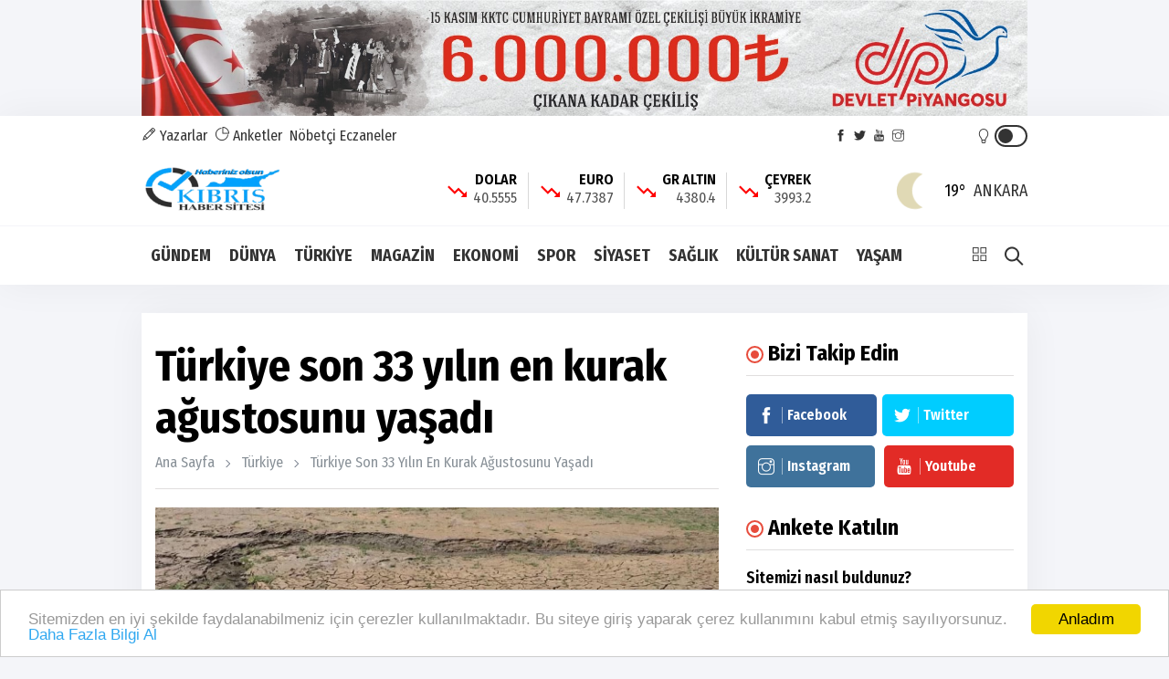

--- FILE ---
content_type: text/html; charset=UTF-8
request_url: https://www.kibrishabersitesi.com/haber/turkiye-son-33-yilin-en-kurak-agustosunu-yasadi-79126
body_size: 14760
content:
<!doctype html><html lang="tr"><head>
<link rel="dns-prefetch" href="//www.kibrishabersitesi.com">
<link rel="dns-prefetch" href="//fonts.googleapis.com">
<link rel="dns-prefetch" href="//schema.org">
<link rel="dns-prefetch" href="//stackpath.bootstrapcdn.com">
<link rel="dns-prefetch" href="//code.jquery.com">
<link rel="dns-prefetch" href="//oss.maxcdn.com">
<link rel="dns-prefetch" href="//www.facebook.com">
<link rel="dns-prefetch" href="//twitter.com">
<link rel="dns-prefetch" href="//www.youtube.com">
<link rel="dns-prefetch" href="//www.instagram.com">
<link rel="dns-prefetch" href="//www.w3.org">
<link rel="dns-prefetch" href="//news.google.com">
<link rel="dns-prefetch" href="//www.linkedin.com">
<link rel="dns-prefetch" href="//www.twitter.com">
<link rel="dns-prefetch" href="//www.onemsoft.com">
<link rel="dns-prefetch" href="//www.googletagmanager.com"><base href="https://www.kibrishabersitesi.com/" target="_self"><meta charset=utf-8><meta http-equiv="X-UA-Compatible" content="IE=edge"><meta name=viewport content="width=device-width, initial-scale=1, shrink-to-fit=no"><link rel="icon" type=image/png href="https://www.kibrishabersitesi.com/images/genel/169080264564c799d522db0.png"><link rel="canonical" href="https://www.kibrishabersitesi.com/haber/turkiye-son-33-yilin-en-kurak-agustosunu-yasadi-79126" ><meta http-equiv="refresh" content="600"><meta name=theme-color content="#ffffff"><meta name=apple-mobile-web-app-status-bar-style content="#ffffff"><link href="https://fonts.googleapis.com/css2?family=Fira+Sans+Condensed:wght@400;600;700&display=swap" rel="stylesheet"><title>Türkiye son 33 yılın en kurak ağustosunu yaşadı</title><meta name=keywords content=""><meta name=description content=""><link rel="amphtml" href="https://www.kibrishabersitesi.com/amp/turkiye-son-33-yilin-en-kurak-agustosunu-yasadi-79126"><link rel="image_src" type=image/jpeg href="https://www.kibrishabersitesi.com/images/haberler/2023/09/turkiye-son-33-yilin-en-kurak-agustosunu-yasadi-1694677857.webp"><link rel="next" href="https://www.kibrishabersitesi.com/haber/beyarmudu-ile-corum-belediyesi-kardes-kent-protokolu-imzaladi-79127"><meta name=DC.date.issued content="2023-09-14T10:42:00+03:00"><meta itemprop="keywords" name=news_keywords content=""><meta property="og:type" content="article"><meta property="og:site_name" content="Kıbrıs Haber Sitesi"><meta property="og:url" content="https://www.kibrishabersitesi.com/haber/turkiye-son-33-yilin-en-kurak-agustosunu-yasadi-79126"><meta property="og:title" content="Türkiye son 33 yılın en kurak ağustosunu yaşadı"><meta property="og:description" content=""><meta property="og:image" content="https://www.kibrishabersitesi.com/images/haberler/2023/09/turkiye-son-33-yilin-en-kurak-agustosunu-yasadi-1694677857.webp"><meta property="og:image:width" content="640"><meta property="og:image:height" content="360"><meta name=twitter:card content="summary_large_image"><meta name=twitter:image content="https://www.kibrishabersitesi.com/images/haberler/2023/09/turkiye-son-33-yilin-en-kurak-agustosunu-yasadi-1694677857.webp"><meta name=twitter:site content="@kbrshabersitesi"><meta name=twitter:url content="https://www.kibrishabersitesi.com/haber/turkiye-son-33-yilin-en-kurak-agustosunu-yasadi-79126"><meta name=twitter:title content="Türkiye son 33 yılın en kurak ağustosunu yaşadı"><meta name=twitter:description content=""><meta itemprop="author" content="Kıbrıs Haber Sitesi"><meta itemprop="url" content="https://www.kibrishabersitesi.com/haber/turkiye-son-33-yilin-en-kurak-agustosunu-yasadi-79126"><meta itemprop="thumbnailUrl" content="https://www.kibrishabersitesi.com/images/tn/2023/09/turkiye-son-33-yilin-en-kurak-agustosunu-yasadi-1694677857.webp"><meta itemprop="articleSection" content="TÜRKİYE"><meta itemprop="dateCreated" content="2023-09-14T10:42:00+03:00"><meta itemprop="dateModified" content="2023-09-14T10:42:00+03:00"><meta itemprop="mainEntityOfPage" content="https://www.kibrishabersitesi.com/haber/turkiye-son-33-yilin-en-kurak-agustosunu-yasadi-79126"><meta itemprop="headline" content="Türkiye son 33 yılın en kurak ağustosunu yaşadı"><meta itemprop="image" content="https://www.kibrishabersitesi.com/images/haberler/2023/09/turkiye-son-33-yilin-en-kurak-agustosunu-yasadi-1694677857.webp"><script type=application/ld+json id="breadcrumbStructuredData"> { "@context": "https://schema.org", "@type": "BreadcrumbList", "itemListElement": [ { "@type": "ListItem", "position": 1, "name": "Haberler", "item": "https://www.kibrishabersitesi.com/" },{ "@type": "ListItem", "position": 2, "name": "TÜRKİYE", "item": "https://www.kibrishabersitesi.com/turkiye" },{ "@type": "ListItem", "position": 3, "name": "Türkiye son 33 yılın en kurak ağustosunu yaşadı", "item": "https://www.kibrishabersitesi.com/haber/turkiye-son-33-yilin-en-kurak-agustosunu-yasadi-79126" } ] } </script><script type=application/ld+json> { "@context":"http://schema.org", "@type":"NewsArticle", "inLanguage":"tr-TR", "articleSection":"TÜRKİYE", "mainEntityOfPage":{"@type":"WebPage","@id":"https://www.kibrishabersitesi.com/haber/turkiye-son-33-yilin-en-kurak-agustosunu-yasadi-79126"}, "headline":"Türkiye son 33 yılın en kurak ağustosunu yaşadı", "genre":"news", "keywords":"","image": {"@type": "ImageObject", "url": "https://www.kibrishabersitesi.com/images/haberler/2023/09/turkiye-son-33-yilin-en-kurak-agustosunu-yasadi-1694677857.webp", "width":"640","height":"350"}, "datePublished":"2023-09-14T10:42:00+03:00", "dateModified":"2023-09-14T10:42:00+03:00", "description":"", "author":{"@type":"Person","name":"Kıbrıs Haber Sitesi"}, "publisher": {"@type": "Organization", "name": "Kıbrıs Haber Sitesi ", "logo": {"@type": "ImageObject", "url": "https://www.kibrishabersitesi.com/images/genel/kibris-haber-sitesi-logo-1690802645.png"}} } </script><link rel="stylesheet" href="https://stackpath.bootstrapcdn.com/bootstrap/4.1.3/css/bootstrap.min.css"><link rel="stylesheet" href="/assets/frontend/tema9/css/all.css?id=84aa2e07518a81ccdb7b"><style> body{ background: #f4f5f9; } .navbar-standerd.site-header.menu, .nav-dropdown>li>a{ background: #ffffff; } .header-logo, .header-bottom{ background: #ffffff; } .top-bar .toggle{ border: 2px solid #333333; } .top-bar .toggle:before{ background: #333333; } .main-header .main-nav ul li > a,#off-canvas-toggle, button.search-icon, .nav-menu>li .nav-dropdown li a{ color: #333333; } .main-header .main-nav ul li > a:hover, #off-canvas-toggle:hover, button.search-icon:hover, .nav-menu>li .nav-dropdown li a:hover{ color: #f00000; } .top-bar, .top-bar .toggle{ background: #ffffff; } .topbar-inner a, .top-bar ul.header-social-network li a, div.user-account i{ color: #333333; } .topbar-inner a:hover,.top-bar ul.header-social-network li a:hover{ color: #000000; } .ts-footer.ts-footer-3{ background: #1c2a39; } .ts-footer.ts-footer-3 .footer-menu li a, .ts-footer.ts-footer-3 .footer-social-list li a, .ts-footer.ts-footer-3 .copyright-text p{ color: #ffffff; } .ts-footer.ts-footer-3 .footer-menu li a:after{ background: #ffffff; } .ts-footer.ts-footer-3 .footer-menu li a:hover, .ts-footer.ts-footer-3 .footer-social-list li a:hover, .ts-footer.ts-footer-3 .copyright-text a:hover{ color: #dedede; } .ts-footer.ts-footer-3 .copyright-text a, .ts-footer.ts-footer-3 .copyright-text span{ color: #ffffff; } .ts-footer .bar1{ border-top: 1px solid #ffffff; } .nav-menu > li > a > .submenu-indicator{ display: none; } .homeicon{ display: none !important; } .sticky-bar .homeicon{ display: inline-block !important; } </style><link rel="stylesheet" href="https://www.kibrishabersitesi.com/assets/frontend/tema9/css/hdetay.css?v=1.5"><style> .entry-main-content img{ max-width:100%; height:auto !important; } </style><script src=https://code.jquery.com/jquery-2.2.4.min.js integrity="sha256-BbhdlvQf/xTY9gja0Dq3HiwQF8LaCRTXxZKRutelT44=" crossorigin=anonymous></script><script src=https://stackpath.bootstrapcdn.com/bootstrap/4.1.3/js/bootstrap.min.js></script><script src=https://www.kibrishabersitesi.com/assets/frontend/tema9/js/jquery.cookie_v3.js?v=1.0.3></script><script> $(document).ready(function () { if($.cookie('night') == 'yes'){ $('.toggle').toggleClass('active'); $('body').toggleClass('night'); } }); </script><!--[if lt IE 9]><script src=https://oss.maxcdn.com/html5shiv/3.7.2/html5shiv.min.js></script><script src=https://oss.maxcdn.com/respond/1.4.2/respond.min.js></script><![endif]-->
<style>.page_speed_355023758{ position: absolute;top: 4px;right: 40px } .page_speed_1120191361{ height: 0px } .page_speed_1834550366{ background-color: rgba(48, 48, 48, 0.9) } .page_speed_1739501203{ background-image: url(https://www.kibrishabersitesi.com/images/tn/2025/11/cumhurbaskani-erdogan-kadina-ve-cocuga-karsi-siddet-insanlik-sucudur-1764073151.webp) } .page_speed_1588783808{ background-image: url(https://www.kibrishabersitesi.com/images/tn/2025/11/meteoroloji-uyardi-turkiyede-kuraklik-kronik-su-sorununa-donusuyor-1764072943.webp) } .page_speed_1260374770{ background-image: url(https://www.kibrishabersitesi.com/images/tn/2025/11/cevdet-yilmaz-siddetsiz-turkiye-yuzyili-hedefine-ulasana-kadar-kararlilikla-calisacagiz-1764072825.webp) } .page_speed_1043345338{ background-image: url(https://www.kibrishabersitesi.com/images/tn/2025/11/paybulla-yasa-disi-bahis-sorusturmasi-25-zanli-gozaltinda-sirket-malvarligina-el-konuldu-1764072711.webp) }</style>
</head><body><section class="block-wrapper text-center reklam"><div class="container"><a target="_blank" href=""><img src=https://www.kibrishabersitesi.com/images/reklamlar/2025/10/milli-piyango-1760956544.jpeg alt="Milli Piyango"></a></div></section><div class="main-wrap"><aside id="sidebar-wrapper" class="custom-scrollbar offcanvas-sidebar position-right"><button class="off-canvas-close"><i class="ti-close"></i></button><div class="sidebar-inner"><div class="sidebar-widget widget_categories mb-50"><div class="widget-header position-relative mb-20"><h5 class="widget-title mt-5">MENU</h5></div><div class="post-block-list post-module-1 post-module-5"><ul><li class="cat-item"><a href="https://www.kibrishabersitesi.com/teknoloji">TEKNOLOJİ</a></li><li class="cat-item"><a href="https://www.kibrishabersitesi.com/canli-tv">CANLI TV</a></li><li class="cat-item d-table d-md-none"><a href="https://www.kibrishabersitesi.com/yazarlar">YAZARLAR</a></li><li class="cat-item d-table d-md-none"><a href="https://www.kibrishabersitesi.com/fotogaleri">FOTO GALERİ</a></li><li class="cat-item d-table d-md-none"><a href="https://www.kibrishabersitesi.com/webtv">WEB TV</a></li><li class="cat-item"><a target="_blank" href="https://www.kibrishabersitesi.com/burclar-astroloji">ASTROLOJİ</a></li><li class="cat-item"><a target="_blank" href="https://www.kibrishabersitesi.com/ruya-tabirleri"> RÜYA TABİRLERİ </a></li><li class="cat-item"><a href="https://www.kibrishabersitesi.com/haber-arsivi">HABER ARŞİVİ</a></li><li class="cat-item"><a href="https://www.kibrishabersitesi.com/yol-durumu/6">YOL TRAFIK DURUMU</a></li><li class="cat-item"><a href="https://www.kibrishabersitesi.com/etkinlik-takvimi">ETKİNLİK TAKVİMİ</a></li><li class="cat-item"><a href="https://www.kibrishabersitesi.com/biyografiler">BİYOGRAFİLER</a></li><li class="cat-item"><a href="https://www.kibrishabersitesi.com/roportajlar">RÖPORTAJLAR</a></li><li class="cat-item"><a class="text-uppercase" href="https://www.kibrishabersitesi.com/sayfa/kunye-1">Künye</a></li><li class="cat-item"><a class="text-uppercase" href="https://www.kibrishabersitesi.com/sayfa/gizlilik-politikasi-2">Gizlilik Politikası</a></li><li class="cat-item"><a href="https://www.kibrishabersitesi.com/iletisim">İLETİŞİM</a></li></ul></div></div></div></aside><header class="main-header header-style-2 header-style-3 mb-3"><div class="top-bar d-none d-md-block"><div class="container"><div class="topbar-inner pt-10 pb-10"><div class="row"><div class="col-9"><ul class="list-inline"><li class="list-inline-item"><a href="https://www.kibrishabersitesi.com/yazarlar"><i class="ti-pencil"></i> Yazarlar</a></li><li class="list-inline-item"><a target="_blank" href="https://www.kibrishabersitesi.com/anketler"><i class="ti-pie-chart"></i> Anketler</a></li><li class="list-inline-item"><a href="https://www.kibrishabersitesi.com/nobetci-eczaneler">Nöbetçi Eczaneler</a></li></ul></div><div class="col-3 d-flex align-items-center justify-content-end"><ul class="header-social-network mr-60 d-inline-block list-inline"><li class="list-inline-item"><a rel="nofollow" class="social-icon facebook-icon text-xs-center" target="_blank" href="https://www.facebook.com/kibrishabersitesicom-651850418293140/"><i class="ti-facebook"></i></a></li><li class="list-inline-item"><a rel="nofollow" class="social-icon twitter-icon text-xs-center" target="_blank" href="https://twitter.com/kbrshabersitesi"><i class="ti-twitter-alt"></i></a></li><li class="list-inline-item"><a rel="nofollow" class="social-icon pinterest-icon text-xs-center" target="_blank" href="https://www.youtube.com"><i class="ti-youtube"></i></a></li><li class="list-inline-item"><a rel="nofollow" class="social-icon instagram-icon text-xs-center" target="_blank" href="https://www.instagram.com/?hl=tr"><i class="ti-instagram"></i></a></li></ul><div class="user-account d-inline-block position-relative"><i class="page_speed_355023758 ti-light-bulb"></i><div title="Gece Modu" class="toggle"></div></div></div></div></div></div></div><div class="header-logo pt-2 pb-2 d-none d-lg-block"><div class="container"><div class="row"><div class="col-lg-4 col-md-12 align-center-vertical"><a title="Kıbrıs Haber Sitesi" href="https://www.kibrishabersitesi.com"><img height=60 class="logo-img d-inline" title="Kıbrıs Haber Sitesi" src=https://www.kibrishabersitesi.com/images/genel/kibris-haber-sitesi-logo-1690802645.png alt="Kıbrıs Haber Sitesi"></a></div><div class="col-lg-8 col-md-12 align-center-vertical d-none d-lg-inline text-right"><div class="widget-header-bar-currency"><div class="currency-body"><div class="item"><svg xmlns="http://www.w3.org/2000/svg" viewBox="0 0 32 32"><path data-name="Path 2" d="M21.313-4l3.063-3.062-6.5-6.5L12.563-8.25,2.688-18.125,4.563-20l8,8,5.313-5.312L26.25-8.937,29.313-12v8Z" transform="translate(0 29)" fill="red"></path><rect data-name="Rectangle 2" width=32 height=32 fill="none"></rect></svg><span class="name-value_wrapper"><span class="name">DOLAR</span><span class="value">40.5555</span></span></div><div class="item"><svg xmlns="http://www.w3.org/2000/svg" viewBox="0 0 32 32"><path data-name="Path 2" d="M21.313-4l3.063-3.062-6.5-6.5L12.563-8.25,2.688-18.125,4.563-20l8,8,5.313-5.312L26.25-8.937,29.313-12v8Z" transform="translate(0 29)" fill="red"></path><rect data-name="Rectangle 2" width=32 height=32 fill="none"></rect></svg><span class="name-value_wrapper"><span class="name">EURO</span><span class="value">47.7387</span></span></div><div class="item"><svg xmlns="http://www.w3.org/2000/svg" viewBox="0 0 32 32"><path data-name="Path 2" d="M21.313-4l3.063-3.062-6.5-6.5L12.563-8.25,2.688-18.125,4.563-20l8,8,5.313-5.312L26.25-8.937,29.313-12v8Z" transform="translate(0 29)" fill="red"></path><rect data-name="Rectangle 2" width=32 height=32 fill="none"></rect></svg><span class="name-value_wrapper"><span class="name">GR ALTIN</span><span class="value">4380.4</span></span></div><div class="item"><svg xmlns="http://www.w3.org/2000/svg" viewBox="0 0 32 32"><path data-name="Path 2" d="M21.313-4l3.063-3.062-6.5-6.5L12.563-8.25,2.688-18.125,4.563-20l8,8,5.313-5.312L26.25-8.937,29.313-12v8Z" transform="translate(0 29)" fill="red"></path><rect data-name="Rectangle 2" width=32 height=32 fill="none"></rect></svg><span class="name-value_wrapper"><span class="name">ÇEYREK</span><span class="value">3993.2</span></span></div></div><div class="widget-weather"><span class="conditions mr-2"></span><span class="name"><span class="deg temp"></span>Ankara</span></div></div></div></div></div></div><div class="header-bottom header-sticky text-center"><div class="mobile_menu d-lg-none d-block"></div><div class="container"><div class="row"><div class="col-12"><div class="off-canvas-toggle-cover"><div class="off-canvas-toggle hidden d-inline-block ml-15" id="off-canvas-toggle"><i class="ti-layout-grid2"></i></div></div><div class="logo-tablet d-md-inline d-lg-none d-none"><a title="Kıbrıs Haber Sitesi" href="https://www.kibrishabersitesi.com"><img class="logo-img d-inline" title="Kıbrıs Haber Sitesi" src=https://www.kibrishabersitesi.com/images/genel/kibris-haber-sitesi-logo-1690802645.png alt="Kıbrıs Haber Sitesi"></a></div><div class="logo-mobile d-inline d-md-none"><a title="Kıbrıs Haber Sitesi" href="https://www.kibrishabersitesi.com"><img height=50 class="logo-img d-inline" title="Kıbrıs Haber Sitesi" src=https://www.kibrishabersitesi.com/images/genel/kibris-haber-sitesi-logo-1690802645.png alt="Kıbrıs Haber Sitesi"></a></div><div class="main-nav text-left d-none d-lg-block"><nav><ul id="navigation" class="main-menu"><li class="homeicon"><a href="https://www.kibrishabersitesi.com"><i class="ti-home font-weight-bold"></i></a></li><li><a href="https://www.kibrishabersitesi.com/gundem">GÜNDEM</a></li><li><a href="https://www.kibrishabersitesi.com/dunya">DÜNYA</a></li><li><a href="https://www.kibrishabersitesi.com/turkiye">TÜRKİYE</a></li><li><a href="https://www.kibrishabersitesi.com/magazin">MAGAZİN</a></li><li><a href="https://www.kibrishabersitesi.com/ekonomi">EKONOMİ</a></li><li><a href="https://www.kibrishabersitesi.com/spor">SPOR</a></li><li><a href="https://www.kibrishabersitesi.com/siyaset">SİYASET</a></li><li><a href="https://www.kibrishabersitesi.com/saglik">SAĞLIK</a></li><li><a href="https://www.kibrishabersitesi.com/kultur-sanat">KÜLTÜR SANAT</a></li><li><a href="https://www.kibrishabersitesi.com/yasam">YAŞAM</a></li></ul></nav></div><div class="search-button mr-3 mr-md-0"><button class="search-icon"><i class="ti-search font-weight-bold"></i></button><span class="search-close float-right font-small"><i class="ti-close mr-5"></i>Kapat</span></div></div></div></div></div></header><main class="position-relative"><div class="main-search-form transition-02s"><div class="container"><div class="pt-5 pb-5 main-search-form-cover"><div class="row mb-20"><div class="col-12"><form action="https://www.kibrishabersitesi.com/ara" method="GET" role="search" class="search-form position-relative"><div class="search-form-icon"><i class="ti-search"></i></div><label><input class="search_field" minlength="3" placeholder="Aranılacak Kelimeyi Yazınız.." value="" autocomplete="off" type=search name=q></label></form></div></div></div></div></div><div class="home-featured mb-30"><div class="container"><section class="pt-30 bg-white box-shadow mt-15 mb-30"><div class="container"><div class="row"><div class="col-md-8 single-post-wrapper-scroll"><div class="single-post-wrapper" haber_id="79126"><div class="news-detail" id="yazdir"><div class="entry-header entry-header-1 mb-20"><h1 class="post-title" itemprop="name"> Türkiye son 33 yılın en kurak ağustosunu yaşadı </h1><div class="breadcrumb"><a class="color-grey" href="https://www.kibrishabersitesi.com">Ana Sayfa</a><span class="color-grey"></span><a class="color-grey" href="https://www.kibrishabersitesi.com/turkiye">Türki̇ye</a><span class="color-grey d-none d-md-inline-block"></span><a class="color-grey d-none d-md-inline-block" href="javascript:;">Türkiye son 33 yılın en kurak ağustosunu yaşadı</a></div><div class="bt-1 border-color-1 mb-3 mt-0 mt-md-3"></div></div><figure class="single-thumnail"><img src=https://www.kibrishabersitesi.com/images/haberler/2023/09/turkiye-son-33-yilin-en-kurak-agustosunu-yasadi-1694677857.webp class="img-fluid" alt="Türkiye son 33 yılın en kurak ağustosunu yaşadı"></figure><div class="single-social-share mt-15 d-flex justify-content-between align-items-center"><div class="entry-meta meta-1 color-grey"><span class="post-on" itemprop="datePublished" content="2023-09-14T10:42:00+03:00">14 Eylül, 2023, Perşembe 10:42</span><span class="hit-count"><i class="ti-eye"></i> 1124</span></div><ul class="d-none d-md-inline-block list-inline forprint"><li class="list-inline-item"><div class="d-flex align-items-center"><a title="Yazdır" href="javascript:window.print()" class="mr-md-1"><img src=https://www.kibrishabersitesi.com/assets/frontend/tema9/images/print.png alt="yazdır"></a><a title="Yorum Yaz" href="#yorumyaz79126" class="scrollLink mr-md-1"><img src=https://www.kibrishabersitesi.com/assets/frontend/tema9/images/speech-bubble-with-dots.png alt="yorum yaz"></a><a href="javascript:;" class="fontkucult"><img src=https://www.kibrishabersitesi.com/assets/frontend/tema9/images/a-decrease.png alt="font küçült"></a><a href="javascript:;" class="fontbuyut"><img src=https://www.kibrishabersitesi.com/assets/frontend/tema9/images/a-increase.png alt="font büyüt"></a></div></li></ul></div><div class="bt-1 border-color-1 mb-3 mt-0 mt-md-3"></div><a href="https://news.google.com/publications/CAAqBwgKMLrTmgsw1N2yAw?hl=tr&amp;gl=TR&amp;ceid=TR:tr" target="_blank" rel="nofollow" title="Google Haberlere Abone ol" class="google-news_wrapper mt-0 mb-3"><span class="text">Abone ol</span><span class="custom-icon_google-news"></span></a><div class="entry-main-content" itemprop="articleBody"><div class="mobile-sharing-container"><div class="sharing"><a onclick="myPopup('https://www.facebook.com/share.php?u=https://www.kibrishabersitesi.com/haber/turkiye-son-33-yilin-en-kurak-agustosunu-yasadi-79126', 'facebook', 620, 430);" href="javascript:;" class="facebook" title="Facebook'da paylaş"><span class="ti-facebook"></span></a><a onclick="myPopup('https://twitter.com/share?url=https://www.kibrishabersitesi.com/haber/turkiye-son-33-yilin-en-kurak-agustosunu-yasadi-79126&amp;text=T%C3%BCrkiye+son+33+y%C4%B1l%C4%B1n+en+kurak+a%C4%9Fustosunu+ya%C5%9Fad%C4%B1', 'twiiter', 620, 430);" href="javascript:;" class="twitter" title="Twitter'da paylaş"><span class="fa fa-twitter"></span></a><a href="whatsapp://send?text=Türkiye son 33 yılın en kurak ağustosunu yaşadı - https://www.kibrishabersitesi.com/haber/turkiye-son-33-yilin-en-kurak-agustosunu-yasadi-79126" class="whatsapp" title="WHATSAPP' da paylaş"><span class="fa fa-whatsapp"></span></a><a onclick="myPopup('https://www.linkedin.com/sharing/share-offsite/?url=https://www.kibrishabersitesi.com/haber/turkiye-son-33-yilin-en-kurak-agustosunu-yasadi-79126', 'linkedin', 620, 430);" href="javascript:;" class="linkedin" title="Linkedin'de paylaş"><span class="fa fa-linkedin"></span></a></div></div><h2>Türkiye genelinde yağışlar uzun yıllar normali (1991-2021) ortalamasına göre yüzde 57, geçen yıl ağustos ayı yağışlarına göre yüzde 60 azaldı. Böylece ağustos ayı yağışlarında, son 33 yılın en düşük seviyesi görüldü.</h2><div><div><div><p>Türkiye Meteoroloji Genel Müdürlüğü'nün 2023 Ağustos yağışlarıyla ilgili hazırladığı rapora göre, Türkiye geneli ağustos ayı yağışları normalinin ve geçen yıl ağustos ayı yağışlarının altında gerçekleşti.</p><p>Ortalama 6,4 milimetre yağışın görüldüğü 2023 Ağustos'ta, 14,8 milimetre olan ağustos ayı normaline göre (1991-2021) yüzde 57, 16,1 milimetre olan 2022 Ağustos yağışına göre de yüzde 60 oranında düşüş yaşandı.</p><p>Yağışlar, normaline göre Türkiye'nin 7 bölgesinde de azaldı. Geçen yıla göre ise sadece Doğu ve Güneydoğu Anadolu bölgelerinde artış görüldü.</p><p>Meteoroloji'nin ağustos ayına yönelik Normalin Yüzdesi Metodu'na (PNI- Percent of Normal Index) göre hazırlanan meteorolojik kuraklık durumunu gösteren Türkiye haritasında ise Marmara Bölgesi, Karadeniz'in neredeyse tamamı, diğer bölgelerin de büyük kısmı için 'şiddetli kurak (acil durum)' olarak gösterildi.</p><p>Haritaya göre, İzmir Aydın, Denizli, Muğla, Antalya ve Mersin'in bir kısmı normal ve üzeri (risk yok) olarak görüldü. Erzincan-Tunceli ile Muş, Bitlis, Van, Siirt ve çevreleri de yine haritada meteorolojik kuraklık açısından normal ve üzeri (risk yok) alanlar olarak yer aldı.</p><p><strong>EN ÇOK YAĞIŞ RİZE'DE, EN AZ YAĞIŞ MARDİN'DE</strong></p><p>Ağustos ayı yağışları İzmir'in kuzeyi, Aydın, Mersin, Niğde, Hatay, Kayseri, Kahramanmaraş, Sivas, Malatya, Tunceli, Elazığ, Adıyaman, Muş, Bitlis, Siirt çevreleri hariç, diğer tüm bölgelerde normallerine göre yüzde 60-80 arasında azalma gösterdi.</p><p>İl geneli yağışlarda en fazla yağış ise 106,5 milimetre ile Rize'de, en az yağış ise 0,4 milimetre ile Mardin'de görüldü. Normaline göre en fazla azalma gösteren il yüzde 96 ile Amasya oldu.</p><p>Normaline göre 3 gün olan Türkiye genelinde ağustos ayındaki ortalama yağışlı gün sayısı, bu ağustos ayında 2,6 gün olarak belirlendi. Yağışlı gün sayıları en çok olan bölge ve iller Doğu Karadeniz, Erzincan, Erzurum, Kars, Ardahan, Ağrı ve Iğdır çevrelerinde 5-10 gün, Trabzon ve Rize çevrelerinde ise 10-15 gün aralığında gerçekleşti.</p><p><strong>BÖLGELERE GÖRE YAĞIŞLAR</strong></p><p>Marmara'da 5 milimetre olan ağustos ayı yağışı, 19 milimetre normaline göre yüzde 74, 47,5 milimetre olan geçen yıl ağustos ayına göre yüzde 90 düştü.</p><p>Ege'de 4,1 milimetre olan ağustos ayı yağışı, 10,9 milimetre olan normaline göre yüzde 63, 29,2 milimetre olan geçen yıl ağustos ayına göre yüzde 86 azaldı. Akdeniz'de 5,8 milimetre olan ağustos ayı yağışı, 7,9 milimetre olan normaline göre yüzde 26, 9,1 milimetre olan geçen yıl ağustos ayına göre yüzde 36 düştü.</p><p>İç Anadolu'da 3,5 milimetre olan ağustos ayı yağışı, 10,1 milimetre olan normaline göre ve 10,3 milimetre olan geçen yıl ağustos ayına göre yüzde 66 azaldı. Karadeniz'de 13,8 milimetre olan ağustos ayı yağışı, 38,5 milimetre normaline göre yüzde 64, 28,8 milimetre olan geçen yıl ağustos ayına göre yüzde 52 geriledi.</p><p>Doğu Anadolu'da 7,4 milimetre olan ağustos ayı yağışı, 10,7 milimetre normaline göre yüzde 31 azalırken, 3,4 olan geçen yıl ağustos ayına göre yüzde 100'den fazla arttı. Güneydoğu Anadolu'da 1,6 milimetre olan ağustos ayı yağışı, 1,7 milimetre normaline göre yüzde 3 azalırken, 0,9 milimetre olan geçen yıl ağustos ayına göre yüzde 78 yükseldi.</p></div></div></div><div class="entry-bottom mt-15 mb-15"></div><div class="mobile-sharing-container mb-0"><div class="sharing"><a onclick="myPopup('https://www.facebook.com/share.php?u=https://www.kibrishabersitesi.com/haber/turkiye-son-33-yilin-en-kurak-agustosunu-yasadi-79126', 'facebook', 620, 430);" href="javascript:;" class="facebook" title="Facebook'da paylaş"><span class="ti-facebook"></span></a><a onclick="myPopup('https://twitter.com/share?url=https://www.kibrishabersitesi.com/haber/turkiye-son-33-yilin-en-kurak-agustosunu-yasadi-79126&amp;text=T%C3%BCrkiye+son+33+y%C4%B1l%C4%B1n+en+kurak+a%C4%9Fustosunu+ya%C5%9Fad%C4%B1', 'twiiter', 620, 430);" href="javascript:;" class="twitter" title="Twitter'da paylaş"><span class="fa fa-twitter"></span></a><a href="whatsapp://send?text=Türkiye son 33 yılın en kurak ağustosunu yaşadı - https://www.kibrishabersitesi.com/haber/turkiye-son-33-yilin-en-kurak-agustosunu-yasadi-79126" class="whatsapp" title="WHATSAPP' da paylaş"><span class="fa fa-whatsapp"></span></a><a onclick="myPopup('https://www.linkedin.com/sharing/share-offsite/?url=https://www.kibrishabersitesi.com/haber/turkiye-son-33-yilin-en-kurak-agustosunu-yasadi-79126', 'linkedin', 620, 430);" href="javascript:;" class="linkedin" title="Linkedin'de paylaş"><span class="fa fa-linkedin"></span></a></div></div><div class="sharing-container forprint"><div class="sharing"><a onclick="myPopup('https://www.facebook.com/share.php?u=https://www.kibrishabersitesi.com/haber/turkiye-son-33-yilin-en-kurak-agustosunu-yasadi-79126', 'facebook', 620, 430);" href="javascript:;" class="facebook" title="Facebook'da paylaş"><span class="ti-facebook"></span></a><a onclick="myPopup('https://twitter.com/share?url=https://www.kibrishabersitesi.com/haber/turkiye-son-33-yilin-en-kurak-agustosunu-yasadi-79126&amp;text=T%C3%BCrkiye+son+33+y%C4%B1l%C4%B1n+en+kurak+a%C4%9Fustosunu+ya%C5%9Fad%C4%B1', 'twiiter', 620, 430);" href="javascript:;" class="twitter" title="Twitter'da paylaş"><span class="fa fa-twitter"></span></a><a href="whatsapp://send?text=Türkiye son 33 yılın en kurak ağustosunu yaşadı - https://www.kibrishabersitesi.com/haber/turkiye-son-33-yilin-en-kurak-agustosunu-yasadi-79126" class="whatsapp" title="WHATSAPP' da paylaş"><span class="fa fa-whatsapp"></span></a><a onclick="myPopup('https://www.linkedin.com/sharing/share-offsite/?url=https://www.kibrishabersitesi.com/haber/turkiye-son-33-yilin-en-kurak-agustosunu-yasadi-79126', 'linkedin', 620, 430);" href="javascript:;" class="linkedin" title="Linkedin'de paylaş"><span class="fa fa-linkedin"></span></a></div></div></div></div><div class="bt-1 border-color-1 mt-30 mb-30"></div><div class="reactions text-center forprint"><ul class="reactions-box"><li onclick="arttir('1','79126')" class="reaction liked emojiBorder1" data-item-icon="liked" data-item-id="1"><div class="count rateEmoji1 page_speed_1120191361"><span class="count-text countEmoji1">0</span></div><div class="emoji"><span class="emoji-img"></span><span class="emoji-text">SEVDİM</span></div></li><li onclick="arttir('2','79126')" class="reaction clap emojiBorder2" data-item-icon="clap" data-item-id="2"><div class="count rateEmoji2 page_speed_1120191361"><span class="count-text countEmoji2">0</span></div><div class="emoji"><span class="emoji-img"></span><span class="emoji-text">ALKIŞ</span></div></li><li onclick="arttir('3','79126')" class="reaction hahaha emojiBorder3" data-item-icon="hahaha" data-item-id="3"><div class="count rateEmoji3 page_speed_1120191361"><span class="count-text countEmoji3">0</span></div><div class="emoji"><span class="emoji-img"></span><span class="emoji-text">KOMİK</span></div></li><li onclick="arttir('4','79126')" class="reaction shocked emojiBorder4" data-item-icon="shocked" data-item-id="4"><div class="count rateEmoji4 page_speed_1120191361"><span class="count-text countEmoji4">0</span></div><div class="emoji"><span class="emoji-img"></span><span class="emoji-text">İNANILMAZ</span></div></li><li onclick="arttir('5','79126')" class="reaction unhappy emojiBorder5" data-item-icon="unhappy" data-item-id="5"><div class="count rateEmoji5 page_speed_1120191361"><span class="count-text countEmoji5">0</span></div><div class="emoji"><span class="emoji-img"></span><span class="emoji-text">ÜZGÜN</span></div></li><li onclick="arttir('6','79126')" class="reaction angry emojiBorder6" data-item-icon="angry" data-item-id="6"><div class="count rateEmoji6 page_speed_1120191361"><span class="count-text countEmoji6">0</span></div><div class="emoji"><span class="emoji-img"></span><span class="emoji-text">KIZGIN</span></div></li></ul></div><div class="bt-1 border-color-1 mt-30 mb-30"></div><div class="author-bio d-flex"><div class="author-image mb-15"><a href="https://www.kibrishabersitesi.com/editorler/admin-1"><img class="avatar" src=https://www.kibrishabersitesi.com/images/kullanicilar/no_photo.jpeg alt="Admin"></a></div><div class="author-info"><h3><span class="vcard author"><span class="fn"><a href="https://www.kibrishabersitesi.com/editorler/admin-1" rel="author">Admin</a></span></span></h3><div class="author-description mt-0"><a href="/cdn-cgi/l/email-protection#147570797d7a547f7d76667d677c75767166677d6071677d3a777b79">Mail: <span class="__cf_email__" data-cfemail="1d7c797074735d76747f6f746e757c7f786f6e7469786e74337e7270">[email&#160;protected]</span></a></div><a href="https://www.kibrishabersitesi.com/editorler/admin-1" class="author-bio-link">Tüm yazıları</a><div class="author-social"><ul class="author-social-icons"><li class="author-social-link-facebook"><a href="" target="_blank"><i class="ti-facebook"></i></a></li><li class="author-social-link-twitter"><a href="" target="_blank"><i class="ti-twitter-alt"></i></a></li><li class="author-social-link-instagram"><a href="" target="_blank"><i class="ti-instagram"></i></a></li></ul></div></div></div><div class="comment-form border-top-0 pt-0 forprint" id="yorumyaz79126"><div class="callback_message79126"></div><h3 class="mb-30">Yorum Yazın</h3><form role="form" class="form-contact comment_form" id="frmComments79126"><input type=hidden name=_token value="btQhSmGPGXd7cpfc6tZxy2HZhotDLxeaIsi8jV5U"><div class="row"><div class="col-sm-6"><div class="form-group"><input class="form-control" name=isim id="isim79126" type=text placeholder="İsminiz"></div></div><div class="col-sm-6"><div class="form-group"><input class="form-control" name=email id="email79126" placeholder="E-Posta Adresiniz" type=email></div></div><div class="col-12"><div class="form-group"><textarea class="form-control w-100" id="yorum79126" name=yorum placeholder="Yorumunuz" cols="30" rows="5"></textarea></div></div></div><input type=hidden name=haberid id="haberid" value="79126"><div class="form-group"><button type=button class="button button-contactForm" onclick="yorumYap('79126')">Yorumu Gönder</button></div></form></div></div><div class="widget-thin-slider mb-3 forprint"><div class="swiper-container slider"><div class="swiper-wrapper"><div class="swiper-slide color-yellow"><a class="yenisekme" href="https://www.kibrishabersitesi.com/haber/cumhurbaskani-erhurman-basbakan-usteli-kabul-etti-81317" title="Cumhurbaşkanı Erhürman, Başbakan Üstel’i kabul etti"><figure class="mb-0"><div class="img"><img class="maxwidth w-100 swiper-lazy" height=360 src=https://www.kibrishabersitesi.com/images/transparent.gif data-src="https://www.kibrishabersitesi.com/images/haberler/2026/01/cumhurbaskani-erhurman-basbakan-usteli-kabul-etti-1768311953.webp" alt="Cumhurbaşkanı Erhürman, Başbakan Üstel’i kabul etti"></div><div class="caption-area"><figcaption class="page_speed_1834550366"><span class="title">Cumhurbaşkanı Erhürman, Başbakan Üstel’i kabul etti</span></figcaption></div></figure></a><div class="swiper-lazy-preloader swiper-lazy-preloader-white"></div></div><div class="swiper-slide color-yellow"><a class="yenisekme" href="https://www.kibrishabersitesi.com/haber/kurucu-cumhurbaskani-denktas-vefatinin-14uncu-yilinda-lefkosada-torenle-anildi-81316" title="Kurucu Cumhurbaşkanı Denktaş, vefatının 14’üncü yılında Lefkoşa’da törenle anıldı"><figure class="mb-0"><div class="img"><img class="maxwidth w-100 swiper-lazy" height=360 src=https://www.kibrishabersitesi.com/images/transparent.gif data-src="https://www.kibrishabersitesi.com/images/haberler/2026/01/kurucu-cumhurbaskani-denktas-vefatinin-14uncu-yilinda-lefkosada-torenle-anildi-1768311914.webp" alt="Kurucu Cumhurbaşkanı Denktaş, vefatının 14’üncü yılında Lefkoşa’da törenle anıldı"></div><div class="caption-area"><figcaption class="page_speed_1834550366"><span class="title">Kurucu Cumhurbaşkanı Denktaş, vefatının 14’üncü yılında Lefkoşa’da törenle anıldı</span></figcaption></div></figure></a><div class="swiper-lazy-preloader swiper-lazy-preloader-white"></div></div><div class="swiper-slide color-yellow"><a class="yenisekme" href="https://www.kibrishabersitesi.com/haber/cevdet-yilmaz-denktasin-mirasina-ve-kktcye-destegimiz-kararlilikla-surecek-81315" title="Cevdet Yılmaz: Denktaş’ın mirasına ve KKTC’ye desteğimiz kararlılıkla sürecek"><figure class="mb-0"><div class="img"><img class="maxwidth w-100 swiper-lazy" height=360 src=https://www.kibrishabersitesi.com/images/transparent.gif data-src="https://www.kibrishabersitesi.com/images/haberler/2026/01/cevdet-yilmaz-denktasin-mirasina-ve-kktcye-destegimiz-kararlilikla-surecek-1768311875.webp" alt="Cevdet Yılmaz: Denktaş’ın mirasına ve KKTC’ye desteğimiz kararlılıkla sürecek"></div><div class="caption-area"><figcaption class="page_speed_1834550366"><span class="title">Cevdet Yılmaz: Denktaş’ın mirasına ve KKTC’ye desteğimiz kararlılıkla sürecek</span></figcaption></div></figure></a><div class="swiper-lazy-preloader swiper-lazy-preloader-white"></div></div><div class="swiper-slide color-yellow"><a class="yenisekme" href="https://www.kibrishabersitesi.com/haber/uluhan-oto-galeri-saldirisi-davasinda-ferdi-yildirima-3-gun-ek-tutukluluk-81314" title="Uluhan Oto Galeri saldırısı davasında Ferdi Yıldırım’a 3 gün ek tutukluluk"><figure class="mb-0"><div class="img"><img class="maxwidth w-100 swiper-lazy" height=360 src=https://www.kibrishabersitesi.com/images/transparent.gif data-src="https://www.kibrishabersitesi.com/images/haberler/2026/01/uluhan-oto-galeri-saldirisi-davasinda-ferdi-yildirima-3-gun-ek-tutukluluk-1768311832.webp" alt="Uluhan Oto Galeri saldırısı davasında Ferdi Yıldırım’a 3 gün ek tutukluluk"></div><div class="caption-area"><figcaption class="page_speed_1834550366"><span class="title">Uluhan Oto Galeri saldırısı davasında Ferdi Yıldırım’a 3 gün ek tutukluluk</span></figcaption></div></figure></a><div class="swiper-lazy-preloader swiper-lazy-preloader-white"></div></div><div class="swiper-slide color-yellow"><a class="yenisekme" href="https://www.kibrishabersitesi.com/haber/arikli-denktasin-mirasina-sahip-cikmayi-kararlilikla-surdurecegiz-81313" title="Arıklı: Denktaş’ın mirasına sahip çıkmayı kararlılıkla sürdüreceğiz"><figure class="mb-0"><div class="img"><img class="maxwidth w-100 swiper-lazy" height=360 src=https://www.kibrishabersitesi.com/images/transparent.gif data-src="https://www.kibrishabersitesi.com/images/haberler/2026/01/arikli-denktasin-mirasina-sahip-cikmayi-kararlilikla-surdurecegiz-1768311789.webp" alt="Arıklı: Denktaş’ın mirasına sahip çıkmayı kararlılıkla sürdüreceğiz"></div><div class="caption-area"><figcaption class="page_speed_1834550366"><span class="title">Arıklı: Denktaş’ın mirasına sahip çıkmayı kararlılıkla sürdüreceğiz</span></figcaption></div></figure></a><div class="swiper-lazy-preloader swiper-lazy-preloader-white"></div></div><div class="swiper-slide color-yellow"><a class="yenisekme" href="https://www.kibrishabersitesi.com/haber/doviz-piyasasinda-son-durum-81312" title="Döviz piyasasında son durum"><figure class="mb-0"><div class="img"><img class="maxwidth w-100 swiper-lazy" height=360 src=https://www.kibrishabersitesi.com/images/transparent.gif data-src="https://www.kibrishabersitesi.com/images/haberler/2026/01/doviz-piyasasinda-son-durum-1768311728.webp" alt="Döviz piyasasında son durum"></div><div class="caption-area"><figcaption class="page_speed_1834550366"><span class="title">Döviz piyasasında son durum</span></figcaption></div></figure></a><div class="swiper-lazy-preloader swiper-lazy-preloader-white"></div></div><div class="swiper-slide color-yellow"><a class="yenisekme" href="https://www.kibrishabersitesi.com/haber/omer-celik-ab-kibris-meselesinde-tarafsizligini-yitirmistir-arabulucu-olamaz-81311" title="Ömer Çelik: AB, Kıbrıs meselesinde tarafsızlığını yitirmiştir, arabulucu olamaz"><figure class="mb-0"><div class="img"><img class="maxwidth w-100 swiper-lazy" height=360 src=https://www.kibrishabersitesi.com/images/transparent.gif data-src="https://www.kibrishabersitesi.com/images/haberler/2026/01/omer-celik-ab-kibris-meselesinde-tarafsizligini-yitirmistir-arabulucu-olamaz-1768311683.webp" alt="Ömer Çelik: AB, Kıbrıs meselesinde tarafsızlığını yitirmiştir, arabulucu olamaz"></div><div class="caption-area"><figcaption class="page_speed_1834550366"><span class="title">Ömer Çelik: AB, Kıbrıs meselesinde tarafsızlığını yitirmiştir, arabulucu olamaz</span></figcaption></div></figure></a><div class="swiper-lazy-preloader swiper-lazy-preloader-white"></div></div><div class="swiper-slide color-yellow"><a class="yenisekme" href="https://www.kibrishabersitesi.com/haber/guney-kibrista-rusya-buyukelciliginde-supheli-olum-polis-sorusturmayi-surduruyor-81310" title="Güney Kıbrıs’ta Rusya Büyükelçiliği’nde şüpheli ölüm: Polis soruşturmayı sürdürüyor"><figure class="mb-0"><div class="img"><img class="maxwidth w-100 swiper-lazy" height=360 src=https://www.kibrishabersitesi.com/images/transparent.gif data-src="https://www.kibrishabersitesi.com/images/haberler/2026/01/guney-kibrista-rusya-buyukelciliginde-supheli-olum-polis-sorusturmayi-surduruyor-1768311642.webp" alt="Güney Kıbrıs’ta Rusya Büyükelçiliği’nde şüpheli ölüm: Polis soruşturmayı sürdürüyor"></div><div class="caption-area"><figcaption class="page_speed_1834550366"><span class="title">Güney Kıbrıs’ta Rusya Büyükelçiliği’nde şüpheli ölüm: Polis soruşturmayı sürdürüyor</span></figcaption></div></figure></a><div class="swiper-lazy-preloader swiper-lazy-preloader-white"></div></div><div class="swiper-slide color-yellow"><a class="yenisekme" href="https://www.kibrishabersitesi.com/haber/guzelyurtcamlibel-yolunda-buzlanma-alarmi-polis-suruculeri-uyardi-81309" title="Güzelyurt–Çamlıbel yolunda buzlanma alarmı: Polis sürücüleri uyardı"><figure class="mb-0"><div class="img"><img class="maxwidth w-100 swiper-lazy" height=360 src=https://www.kibrishabersitesi.com/images/transparent.gif data-src="https://www.kibrishabersitesi.com/images/haberler/2026/01/guzelyurtcamlibel-yolunda-buzlanma-alarmi-polis-suruculeri-uyardi-1768311599.webp" alt="Güzelyurt–Çamlıbel yolunda buzlanma alarmı: Polis sürücüleri uyardı"></div><div class="caption-area"><figcaption class="page_speed_1834550366"><span class="title">Güzelyurt–Çamlıbel yolunda buzlanma alarmı: Polis sürücüleri uyardı</span></figcaption></div></figure></a><div class="swiper-lazy-preloader swiper-lazy-preloader-white"></div></div><div class="swiper-slide color-yellow"><a class="yenisekme" href="https://www.kibrishabersitesi.com/haber/riskli-takata-hava-yastigini-degistirmeyen-araclarin-seyruseferi-yasaklanacak-81308" title="Riskli Takata hava yastığını değiştirmeyen araçların seyrüseferi yasaklanacak"><figure class="mb-0"><div class="img"><img class="maxwidth w-100 swiper-lazy" height=360 src=https://www.kibrishabersitesi.com/images/transparent.gif data-src="https://www.kibrishabersitesi.com/images/haberler/2026/01/riskli-takata-hava-yastigini-degistirmeyen-araclarin-seyruseferi-yasaklanacak-1768226860.webp" alt="Riskli Takata hava yastığını değiştirmeyen araçların seyrüseferi yasaklanacak"></div><div class="caption-area"><figcaption class="page_speed_1834550366"><span class="title">Riskli Takata hava yastığını değiştirmeyen araçların seyrüseferi yasaklanacak</span></figcaption></div></figure></a><div class="swiper-lazy-preloader swiper-lazy-preloader-white"></div></div><div class="swiper-slide color-yellow"><a class="yenisekme" href="https://www.kibrishabersitesi.com/haber/kurucu-cumhurbaskani-denktas-14uncu-olum-yil-donumunde-torenlerle-anilacak-81307" title="Kurucu Cumhurbaşkanı Denktaş, 14’üncü ölüm yıl dönümünde törenlerle anılacak"><figure class="mb-0"><div class="img"><img class="maxwidth w-100 swiper-lazy" height=360 src=https://www.kibrishabersitesi.com/images/transparent.gif data-src="https://www.kibrishabersitesi.com/images/haberler/2026/01/kurucu-cumhurbaskani-denktas-14uncu-olum-yil-donumunde-torenlerle-anilacak-1768226583.webp" alt="Kurucu Cumhurbaşkanı Denktaş, 14’üncü ölüm yıl dönümünde törenlerle anılacak"></div><div class="caption-area"><figcaption class="page_speed_1834550366"><span class="title">Kurucu Cumhurbaşkanı Denktaş, 14’üncü ölüm yıl dönümünde törenlerle anılacak</span></figcaption></div></figure></a><div class="swiper-lazy-preloader swiper-lazy-preloader-white"></div></div><div class="swiper-slide color-yellow"><a class="yenisekme" href="https://www.kibrishabersitesi.com/haber/dr-fazil-kucuk-42nci-olum-yil-donumunde-anit-ve-akmde-anilacak-81306" title="Dr. Fazıl Küçük, 42’nci ölüm yıl dönümünde Anıt ve AKM’de anılacak"><figure class="mb-0"><div class="img"><img class="maxwidth w-100 swiper-lazy" height=360 src=https://www.kibrishabersitesi.com/images/transparent.gif data-src="https://www.kibrishabersitesi.com/images/haberler/2026/01/dr-fazil-kucuk-42nci-olum-yil-donumunde-anit-ve-akmde-anilacak-1768226474.webp" alt="Dr. Fazıl Küçük, 42’nci ölüm yıl dönümünde Anıt ve AKM’de anılacak"></div><div class="caption-area"><figcaption class="page_speed_1834550366"><span class="title">Dr. Fazıl Küçük, 42’nci ölüm yıl dönümünde Anıt ve AKM’de anılacak</span></figcaption></div></figure></a><div class="swiper-lazy-preloader swiper-lazy-preloader-white"></div></div><div class="swiper-slide color-yellow"><a class="yenisekme" href="https://www.kibrishabersitesi.com/haber/devlet-uretme-ciftlikleri-kuzu-oglak-ve-keci-satisina-cikiyor-teklifler-15-ocaka-kadar-81305" title="Devlet Üretme Çiftlikleri kuzu, oğlak ve keçi satışına çıkıyor: Teklifler 15 Ocak’a kadar"><figure class="mb-0"><div class="img"><img class="maxwidth w-100 swiper-lazy" height=360 src=https://www.kibrishabersitesi.com/images/transparent.gif data-src="https://www.kibrishabersitesi.com/images/haberler/2026/01/devlet-uretme-ciftlikleri-kuzu-oglak-ve-keci-satisina-cikiyor-teklifler-15-ocaka-kadar-1768226220.webp" alt="Devlet Üretme Çiftlikleri kuzu, oğlak ve keçi satışına çıkıyor: Teklifler 15 Ocak’a kadar"></div><div class="caption-area"><figcaption class="page_speed_1834550366"><span class="title">Devlet Üretme Çiftlikleri kuzu, oğlak ve keçi satışına çıkıyor: Teklifler 15 Ocak’a kadar</span></figcaption></div></figure></a><div class="swiper-lazy-preloader swiper-lazy-preloader-white"></div></div><div class="swiper-slide color-yellow"><a class="yenisekme" href="https://www.kibrishabersitesi.com/haber/kuzey-kibristaki-iranlilardan-islam-devrimine-karsi-yuruyus-cagrisi-81304" title="Kuzey Kıbrıs’taki İranlılardan İslam Devrimi’ne karşı yürüyüş çağrısı"><figure class="mb-0"><div class="img"><img class="maxwidth w-100 swiper-lazy" height=360 src=https://www.kibrishabersitesi.com/images/transparent.gif data-src="https://www.kibrishabersitesi.com/images/haberler/2026/01/kuzey-kibristaki-iranlilardan-islam-devrimine-karsi-yuruyus-cagrisi-1768226116.webp" alt="Kuzey Kıbrıs’taki İranlılardan İslam Devrimi’ne karşı yürüyüş çağrısı"></div><div class="caption-area"><figcaption class="page_speed_1834550366"><span class="title">Kuzey Kıbrıs’taki İranlılardan İslam Devrimi’ne karşı yürüyüş çağrısı</span></figcaption></div></figure></a><div class="swiper-lazy-preloader swiper-lazy-preloader-white"></div></div><div class="swiper-slide color-yellow"><a class="yenisekme" href="https://www.kibrishabersitesi.com/haber/erhurman-muhtarlar-birligini-kabul-etti-calismalar-hakkinda-bilgi-aldi-81303" title="Erhürman, Muhtarlar Birliği’ni kabul etti: Çalışmalar hakkında bilgi aldı"><figure class="mb-0"><div class="img"><img class="maxwidth w-100 swiper-lazy" height=360 src=https://www.kibrishabersitesi.com/images/transparent.gif data-src="https://www.kibrishabersitesi.com/images/haberler/2026/01/erhurman-muhtarlar-birligini-kabul-etti-calismalar-hakkinda-bilgi-aldi-1768225857.webp" alt="Erhürman, Muhtarlar Birliği’ni kabul etti: Çalışmalar hakkında bilgi aldı"></div><div class="caption-area"><figcaption class="page_speed_1834550366"><span class="title">Erhürman, Muhtarlar Birliği’ni kabul etti: Çalışmalar hakkında bilgi aldı</span></figcaption></div></figure></a><div class="swiper-lazy-preloader swiper-lazy-preloader-white"></div></div><div class="swiper-slide color-yellow"><a class="yenisekme" href="https://www.kibrishabersitesi.com/haber/gulbahar-denktasin-devlet-egemenlik-ve-turkiye-vurgusu-rehberimiz-olmalidir-81302" title="Gülbahar: Denktaş’ın devlet, egemenlik ve Türkiye vurgusu rehberimiz olmalıdır"><figure class="mb-0"><div class="img"><img class="maxwidth w-100 swiper-lazy" height=360 src=https://www.kibrishabersitesi.com/images/transparent.gif data-src="https://www.kibrishabersitesi.com/images/haberler/2026/01/gulbahar-denktasin-devlet-egemenlik-ve-turkiye-vurgusu-rehberimiz-olmalidir-1768225781.webp" alt="Gülbahar: Denktaş’ın devlet, egemenlik ve Türkiye vurgusu rehberimiz olmalıdır"></div><div class="caption-area"><figcaption class="page_speed_1834550366"><span class="title">Gülbahar: Denktaş’ın devlet, egemenlik ve Türkiye vurgusu rehberimiz olmalıdır</span></figcaption></div></figure></a><div class="swiper-lazy-preloader swiper-lazy-preloader-white"></div></div><div class="swiper-slide color-yellow"><a class="yenisekme" href="https://www.kibrishabersitesi.com/haber/cavus-denktas-kibris-turkunun-bagimsizlik-mucadelesinin-simgesidir-81301" title="Çavuş: Denktaş, Kıbrıs Türkü’nün bağımsızlık mücadelesinin simgesidir"><figure class="mb-0"><div class="img"><img class="maxwidth w-100 swiper-lazy" height=360 src=https://www.kibrishabersitesi.com/images/transparent.gif data-src="https://www.kibrishabersitesi.com/images/haberler/2026/01/cavus-denktas-kibris-turkunun-bagimsizlik-mucadelesinin-simgesidir-1768225689.webp" alt="Çavuş: Denktaş, Kıbrıs Türkü’nün bağımsızlık mücadelesinin simgesidir"></div><div class="caption-area"><figcaption class="page_speed_1834550366"><span class="title">Çavuş: Denktaş, Kıbrıs Türkü’nün bağımsızlık mücadelesinin simgesidir</span></figcaption></div></figure></a><div class="swiper-lazy-preloader swiper-lazy-preloader-white"></div></div><div class="swiper-slide color-yellow"><a class="yenisekme" href="https://www.kibrishabersitesi.com/haber/eroglu-denktasin-en-buyuk-mirasi-kibris-turk-halkinin-onurlu-mucadelesidir-81300" title="Eroğlu: Denktaş’ın en büyük mirası Kıbrıs Türk halkının onurlu mücadelesidir"><figure class="mb-0"><div class="img"><img class="maxwidth w-100 swiper-lazy" height=360 src=https://www.kibrishabersitesi.com/images/transparent.gif data-src="https://www.kibrishabersitesi.com/images/haberler/2026/01/eroglu-denktasin-en-buyuk-mirasi-kibris-turk-halkinin-onurlu-mucadelesidir-1768225602.webp" alt="Eroğlu: Denktaş’ın en büyük mirası Kıbrıs Türk halkının onurlu mücadelesidir"></div><div class="caption-area"><figcaption class="page_speed_1834550366"><span class="title">Eroğlu: Denktaş’ın en büyük mirası Kıbrıs Türk halkının onurlu mücadelesidir</span></figcaption></div></figure></a><div class="swiper-lazy-preloader swiper-lazy-preloader-white"></div></div><div class="swiper-slide color-yellow"><a class="yenisekme" href="https://www.kibrishabersitesi.com/haber/berovadan-denktas-mesaji-guclu-bir-devlet-mirasi-birakti-81299" title="Berova’dan Denktaş mesajı: Güçlü bir devlet mirası bıraktı"><figure class="mb-0"><div class="img"><img class="maxwidth w-100 swiper-lazy" height=360 src=https://www.kibrishabersitesi.com/images/transparent.gif data-src="https://www.kibrishabersitesi.com/images/haberler/2026/01/berovadan-denktas-mesaji-guclu-bir-devlet-mirasi-birakti-1768225506.webp" alt="Berova’dan Denktaş mesajı: Güçlü bir devlet mirası bıraktı"></div><div class="caption-area"><figcaption class="page_speed_1834550366"><span class="title">Berova’dan Denktaş mesajı: Güçlü bir devlet mirası bıraktı</span></figcaption></div></figure></a><div class="swiper-lazy-preloader swiper-lazy-preloader-white"></div></div><div class="swiper-slide color-yellow"><a class="yenisekme" href="https://www.kibrishabersitesi.com/haber/doviz-piyasasinda-son-durum-sterlin-5815-tlden-islem-goruyor-81298" title="Döviz Piyasasında Son Durum: Sterlin 58,15 TL’den İşlem Görüyor"><figure class="mb-0"><div class="img"><img class="maxwidth w-100 swiper-lazy" height=360 src=https://www.kibrishabersitesi.com/images/transparent.gif data-src="https://www.kibrishabersitesi.com/images/haberler/2026/01/doviz-piyasasinda-son-durum-sterlin-5815-tlden-islem-goruyor-1768225359.webp" alt="Döviz Piyasasında Son Durum: Sterlin 58,15 TL’den İşlem Görüyor"></div><div class="caption-area"><figcaption class="page_speed_1834550366"><span class="title">Döviz Piyasasında Son Durum: Sterlin 58,15 TL’den İşlem Görüyor</span></figcaption></div></figure></a><div class="swiper-lazy-preloader swiper-lazy-preloader-white"></div></div></div><ul class="indicator type1 bottom"><li><div class="swiper-pagination paginations justify-md-content-between"></div></li></ul></div></div><div class="scroller-status"><div class="loader-ellips infinite-scroll-request"><span class="loader-ellips__dot"></span><span class="loader-ellips__dot"></span><span class="loader-ellips__dot"></span><span class="loader-ellips__dot"></span></div><p class="scroller-status__message infinite-scroll-last text-center">Başka haber bulunmuyor!</p></div><p class="pagination"><a class="pagination__next" rel="next" href="https://www.kibrishabersitesi.com/haber/beyarmudu-ile-corum-belediyesi-kardes-kent-protokolu-imzaladi-79127"></a></p></div><div class="col-lg-4 col-md-12 col-sm-12 primary-sidebar sticky-sidebar sticky-sidebar d-none d-md-block"><div class="widget-area"><div class="sidebar-widget widget-social-network mb-30"><div class="widget-header position-relative mb-10 pb-10"><h5 class="widget-title dot mb-10">Bizi Takip Edin</h5><div class="bt-1 border-color-1"></div></div><div class="social-network"><div class="follow-us d-flex align-items-center justify-content-between"><a class="follow-us-facebook clearfix mb-10" href="https://www.facebook.com/kibrishabersitesicom-651850418293140/" target="_blank"><div class="social-icon"><i class="ti-facebook mr-5 v-align-space"></i><i class="ti-facebook mr-5 v-align-space nth-2"></i></div><span class="social-name">Facebook</span></a><a class="follow-us-twitter clearfix mb-10" href="https://www.twitter.com/kbrshabersitesi" target="_blank"><div class="social-icon"><i class="ti-twitter-alt mr-5 v-align-space"></i><i class="ti-twitter-alt mr-5 v-align-space nth-2"></i></div><span class="social-name">Twitter</span></a></div><div class="follow-us d-flex align-items-center"><a class="follow-us-instagram clearfix mr-5" href="https://www.instagram.com/?hl=tr" target="_blank"><div class="social-icon"><i class="ti-instagram mr-5 v-align-space"></i><i class="ti-instagram mr-5 v-align-space nth-2"></i></div><span class="social-name">Instagram</span></a><a class="follow-us-youtube clearfix ml-5" href="https://www.youtube.com" target="_blank"><div class="social-icon"><i class="ti-youtube mr-5 v-align-space"></i><i class="ti-youtube mr-5 v-align-space nth-2"></i></div><span class="social-name">Youtube</span></a></div></div></div><div class="sidebar-widget widget_alitheme_lastpost mb-30"><div class="widget-header position-relative mb-10 pb-10"><h5 class="widget-title dot mb-10">Ankete Katılın</h5><div class="bt-1 border-color-1"></div></div><form class="anketForm"><input type=hidden name=_token value="btQhSmGPGXd7cpfc6tZxy2HZhotDLxeaIsi8jV5U"><div class="vote_widget anket_oyla"><div class="anket_detay_message"></div><h6>Sitemizi nasıl buldunuz?</h6><ul class="list-group pl-0 mb-3"><li class="list-group-item mr-0 p-2"><input id="option1" type=radio name=data value="1"><label for="option1" class="mb-0 ml-1">Gayet Başarılı</label></li><li class="list-group-item mr-0 p-2"><input id="option2" type=radio name=data value="2"><label for="option2" class="mb-0 ml-1">İdare Eder</label></li><li class="list-group-item mr-0 p-2"><input id="option3" type=radio name=data value="3"><label for="option3" class="mb-0 ml-1">Daha iyi olabilirdi</label></li><li class="list-group-item mr-0 p-2"><input id="option4" type=radio name=data value="4"><label for="option4" class="mb-0 ml-1">Renkler değişmeli</label></li></ul><input type=hidden id="pollId" name=pollId value="1"><div class="vote_buttons"><a href="javascript:;" class="btn btn-dark p-2 mr-1" onclick="anket()">Anketi Oyla</a><a href="https://www.kibrishabersitesi.com/anketler/sitemizi-nasil-buldunuz-1" class="btn p-2 btn-dark">Oyları Göster</a></div></div></form></div><div class="sidebar-widget widget_alitheme_lastpost mb-30"><div class="widget-header position-relative mb-10 pb-10"><h5 class="widget-title dot mb-10">TÜRKİYE</h5><div class="bt-1 border-color-1"></div></div><div class="post-block-list"><article class="mb-20"><div class="post-thumb position-relative thumb-overlay mb-10"><div class="img-hover-slide border-radius-5 position-relative min-h170 page_speed_1739501203"><a class="yenisekme img-link" title="Cumhurbaşkanı Erdoğan: Kadına ve çocuğa karşı şiddet insanlık suçudur" href="https://www.kibrishabersitesi.com/haber/cumhurbaskani-erdogan-kadina-ve-cocuga-karsi-siddet-insanlik-sucudur-81121"></a></div></div><div class="post-content"><h4 class="post-title font-medium-ultra font-weight-bold text-limit-2-row"><a class="yenisekme" title="Cumhurbaşkanı Erdoğan: Kadına ve çocuğa karşı şiddet insanlık suçudur" href="https://www.kibrishabersitesi.com/haber/cumhurbaskani-erdogan-kadina-ve-cocuga-karsi-siddet-insanlik-sucudur-81121">Cumhurbaşkanı Erdoğan: Kadına ve çocuğa karşı şiddet insanlık suçudur</a></h4></div></article><article class="mb-20"><div class="post-thumb position-relative thumb-overlay mb-10"><div class="img-hover-slide border-radius-5 position-relative min-h170 page_speed_1588783808"><a class="yenisekme img-link" title="Meteoroloji Uyardı: Türkiye’de Kuraklık Kronik Su Sorununa Dönüşüyor" href="https://www.kibrishabersitesi.com/haber/meteoroloji-uyardi-turkiyede-kuraklik-kronik-su-sorununa-donusuyor-81120"></a></div></div><div class="post-content"><h4 class="post-title font-medium-ultra font-weight-bold text-limit-2-row"><a class="yenisekme" title="Meteoroloji Uyardı: Türkiye’de Kuraklık Kronik Su Sorununa Dönüşüyor" href="https://www.kibrishabersitesi.com/haber/meteoroloji-uyardi-turkiyede-kuraklik-kronik-su-sorununa-donusuyor-81120">Meteoroloji Uyardı: Türkiye’de Kuraklık Kronik Su Sorununa Dönüşüyor</a></h4></div></article><article class="mb-20"><div class="post-thumb position-relative thumb-overlay mb-10"><div class="img-hover-slide border-radius-5 position-relative min-h170 page_speed_1260374770"><a class="yenisekme img-link" title="Cevdet Yılmaz: Şiddetsiz Türkiye Yüzyılı hedefine ulaşana kadar kararlılıkla çalışacağız" href="https://www.kibrishabersitesi.com/haber/cevdet-yilmaz-siddetsiz-turkiye-yuzyili-hedefine-ulasana-kadar-kararlilikla-calisacagiz-81119"></a></div></div><div class="post-content"><h4 class="post-title font-medium-ultra font-weight-bold text-limit-2-row"><a class="yenisekme" title="Cevdet Yılmaz: Şiddetsiz Türkiye Yüzyılı hedefine ulaşana kadar kararlılıkla çalışacağız" href="https://www.kibrishabersitesi.com/haber/cevdet-yilmaz-siddetsiz-turkiye-yuzyili-hedefine-ulasana-kadar-kararlilikla-calisacagiz-81119">Cevdet Yılmaz: Şiddetsiz Türkiye Yüzyılı hedefine ulaşana kadar kararlılıkla çalışacağız</a></h4></div></article><article class="mb-20"><div class="post-thumb position-relative thumb-overlay mb-10"><div class="img-hover-slide border-radius-5 position-relative min-h170 page_speed_1043345338"><a class="yenisekme img-link" title="Paybull’a Yasa Dışı Bahis Soruşturması: 25 Zanlı Gözaltında, Şirket Malvarlığına El Konuldu" href="https://www.kibrishabersitesi.com/haber/paybulla-yasa-disi-bahis-sorusturmasi-25-zanli-gozaltinda-sirket-malvarligina-el-konuldu-81118"></a></div></div><div class="post-content"><h4 class="post-title font-medium-ultra font-weight-bold text-limit-2-row"><a class="yenisekme" title="Paybull’a Yasa Dışı Bahis Soruşturması: 25 Zanlı Gözaltında, Şirket Malvarlığına El Konuldu" href="https://www.kibrishabersitesi.com/haber/paybulla-yasa-disi-bahis-sorusturmasi-25-zanli-gozaltinda-sirket-malvarligina-el-konuldu-81118">Paybull’a Yasa Dışı Bahis Soruşturması: 25 Zanlı Gözaltında, Şirket Malvarlığına El Konuldu</a></h4></div></article></div></div></div></div></div></div></section></div></div></main><footer><div class="footer-top"><div class="container"><div class="pages"><a href="https://www.kibrishabersitesi.com" title="Kıbrıs Haber Sitesi" class="logo"><img src=https://www.kibrishabersitesi.com/images/genel/kibris-haber-sitesi-logo-1690802645.png alt="Kıbrıs Haber Sitesi"></a><div><a href="https://www.kibrishabersitesi.com/sayfa/kunye-1">Künye</a><a href="https://www.kibrishabersitesi.com/sayfa/gizlilik-politikasi-2">Gizlilik Politikası</a><a href="https://www.kibrishabersitesi.com/rss">RSS</a><a href="https://www.kibrishabersitesi.com/sitemap.xml">Sitemap</a><a href="https://www.kibrishabersitesi.com/sitene-ekle">Sitene Ekle</a><a href="https://www.kibrishabersitesi.com/haber-arsivi">Arşiv</a><a href="https://www.kibrishabersitesi.com/iletisim">İletişim</a></div></div></div></div><div class="footer-area fix pt-50 background11"><div class="container"><div class="footer-social"><span class="title">SOSYAL MEDYA BAĞLANTILARI</span><div><a href="https://www.facebook.com/kibrishabersitesicom-651850418293140/" title="Facebook" target="_blank" rel="nofollow"><span class="ti-facebook"></span>FACEBOOK</a><a href="https://twitter.com/kbrshabersitesi" title="Twitter" target="_blank" rel="nofollow"><span class="ti-twitter"></span>TWITTER</a><a href="https://www.instagram.com/?hl=tr" title="Instagram" target="_blank" rel="nofollow"><span class="ti-instagram"></span>INSTAGRAM</a><a href="https://www.linkedin.com" title="Linkedin" target="_blank" rel="nofollow"><span class="ti-linkedin"></span>LINKEDIN</a><a href="https://www.youtube.com" title="Youtube" target="_blank" rel="nofollow"><span class="ti-youtube"></span>YOUTUBE</a></div></div></div></div><div class="footer-bottom-area background11"><div class="container"><div class="pt-15 pb-15"><div class="row d-flex align-items-center justify-content-between"><div class="col-lg-6"><div class="footer-copy-right"><p>Kıbrıs Haber Sitesi 2023 | Yazılım: <a title="Haber Yazılımı" target="_blank" href="https://www.onemsoft.com/haber-yazilimi">Onemsoft</a></p></div></div><div class="col-lg-6"><div class="footer-menu float-lg-right mt-lg-0 mt-3"><div class="d-flex align-self-center flex-column"><div class="copyright-text text-right footerpages mt-1 d-none d-md-block"><a href="https://www.kibrishabersitesi.com/haber-gonder">Haber Gönder</a><a href="https://www.kibrishabersitesi.com/firma-ekle">Firma Ekle</a><a href="https://www.kibrishabersitesi.com/ilan-ekle">İlan Ekle</a></div></div></div></div></div></div></div></div></footer></div><div class="dark-mark"></div><script data-cfasync="false" src="/cdn-cgi/scripts/5c5dd728/cloudflare-static/email-decode.min.js"></script><script src=/assets/frontend/tema9/js/all.js?id=126e3bb39dcb1e31eee3></script><script> window['GoogleAnalyticsObject'] = 'ga'; window['ga'] = window['ga'] || function() { (window['ga'].q = window['ga'].q || []).push(arguments) }; $(document).ready(function(){ $('a.yenisekme').attr('target', '_blank'); });</script><script async src=https://www.googletagmanager.com/gtag/js?id=UA-82675560-1></script><script> window.dataLayer = window.dataLayer || []; function gtag(){dataLayer.push(arguments);} gtag('js', new Date()); gtag('config', 'UA-82675560-1'); </script><script> $(document).ready(function () { var pos = $('.header-sticky').offset().top; var win = $(window); $("div.reklamkodumsol").css("top",pos+100); $("div.reklamkodumsag").css("top",pos+100); win.on("scroll", function() { win.scrollTop() >= pos ? $("div.reklamkodumsol").css("top","60px") : $("div.reklamkodumsol").css("top",pos+100); win.scrollTop() >= pos ? $("div.reklamkodumsag").css("top","60px") : $("div.reklamkodumsag").css("top",pos+100); }); }); function havaDurumu() { let e = 6, a = $(".temp"), b = $((".conditions")); $.ajax({ headers: { 'X-CSRF-TOKEN': 'btQhSmGPGXd7cpfc6tZxy2HZhotDLxeaIsi8jV5U' }, url: "/hava-durumu/ajax", data: {sehir_isim: e}, type: "GET", success: function (e) { a.empty(); let i = '<img height=60 alt="hava durumu" src="/images/havadurumu/' + e.icon + '">'; let d = e.derece + '&deg;'; a.append(d); b.append(i); } }) } havaDurumu();</script><script> $.ajaxSetup({headers: {'X-CSRF-TOKEN': 'btQhSmGPGXd7cpfc6tZxy2HZhotDLxeaIsi8jV5U'}}); $("a.scrollLink").click(function (event) { event.preventDefault(); $("html, body").animate({scrollTop: $($(this).attr("href")).offset().top - 100}, 500); }); $('.fontbuyut').click(function () { curSize = parseInt($('.entry-main-content p').css('font-size')) + 2; if (curSize <= 28) $('.entry-main-content p').css('font-size', curSize); }); $('.fontkucult').click(function () { curSize = parseInt($('.entry-main-content p').css('font-size')) - 2; if (curSize >= 10) $('.entry-main-content p').css('font-size', curSize); }); function myPopup(myURL, title, myWidth, myHeight) { var left = (screen.width - myWidth) / 2; var top = (screen.height - myHeight) / 4; var myWindow = window.open(myURL, title, 'toolbar=no, location=no, directories=no, status=no, menubar=no, scrollbars=no, resizable=no, copyhistory=no, width=' + myWidth + ', height=' + myHeight + ', top=' + top + ', left=' + left); } function arttir(emoji_id, haber_id) { $.ajax({ url: '/emoji-oy-arttir/ajax', type: 'POST', data: {emoji_id: emoji_id, haber_id: haber_id}, success: function (response) { if (response.status === 'success') { $('.rateEmoji' + emoji_id).css('background-color', '#163471'); $('.emojiBorder' + emoji_id).css('border-bottom-color', '#3b5998'); $.each(response.data, function (i, v) { $('.rateEmoji' + v.id).css('height', v.yuzde); $('.countEmoji' + v.id).empty().append(v.sayi); if (v.sayi === 0) { $('.emojiBorder' + v.id).css('border-bottom-color', '#ffffff'); } }); } } }); } function yorumYap(haberid){ let isim = $('#isim'+haberid).val(); let email = $('#email'+haberid).val(); let yorum = $('#yorum'+haberid).val(); $.ajax({ type: "POST", url: '/haberyorum', data: {isim: isim, email: email, yorum: yorum, haberid: haberid}, dataType: 'json', success: function (response) { $(".callback_message"+haberid).empty().append("<div class='alert alert-success'>" + response.msg + "</div>"); $('#frmComments'+haberid)[0].reset(); setTimeout(function () { $('.callback_message'+haberid).hide(); }, 2000); }, error: function (request, status, error) { let responseData = JSON.parse(request.responseText); let content = ''; $.each(responseData.errors,function (item, value) { content += value[0]+' '; }); $(".callback_message"+haberid).empty().append("<div class='alert alert-danger'>"+ content +"</div>"); } }); } </script><script src=https://www.kibrishabersitesi.com/assets/frontend/tema9/js/infinite-scroll.pkgd.min.js></script><script> let nextURL = ""; function updateNextURL(doc) { nextURL = $(doc).find('.pagination__next').attr('href'); if (!nextURL){ nextURL = false; } } updateNextURL(document); var $container = $('.single-post-wrapper-scroll').infiniteScroll({ path: function () { if(nextURL !== false){ return nextURL; }else{ return ''; } }, historyTitle: true, history: 'push', prefill: true, append: '.single-post-wrapper', status: '.scroller-status', hideNav: '.pagination' }); $container.on('history.infiniteScroll', function (event, title, path) { ga('set', 'page', location.pathname); ga('send', 'pageview'); }); $container.on('load.infiniteScroll', function (event, response, path) { updateNextURL(response); }); $container.on('append.infiniteScroll', function (event, error, path) { $("a.scrollLink").click(function (event) { event.preventDefault(); $("html, body").animate({scrollTop: $($(this).attr("href")).offset().top - 100}, 500); }); $('.fontbuyut').click(function () { curSize = parseInt($('.entry-main-content p').css('font-size')) + 2; if (curSize <= 28) $('.entry-main-content p').css('font-size', curSize); }); $('.fontkucult').click(function () { curSize = parseInt($('.entry-main-content p').css('font-size')) - 2; if (curSize >= 10) $('.entry-main-content p').css('font-size', curSize); }); }); </script><script> function anket() { let form = $('.anketForm'); $.ajax({ type: "POST", url: "https://www.kibrishabersitesi.com/anketler/oy-ver", data: form.serialize(), success : function (response) { $('.anket_detay_message').empty().append(response.message); setTimeout(function () { window.location.reload(); },2000) }, error: function (request, status, error) { var responseData = JSON.parse(request); var content = ''; console.log(responseData); } }); } function anketSend() { let form = $('.anketForm'); $.ajax({ type: "POST", url: "https://www.kibrishabersitesi.com/anketler/oy-ver", data: form.serialize(), success : function (response) { $('.anket_detay_message').empty().append(response.message); setTimeout(function () { window.location.reload(); },2000) }, error: function (request, status, error) { var responseData = JSON.parse(request); var content = ''; console.log(responseData); } }); } function addLink() { var body_element = document.getElementsByTagName('body')[0]; var selection; selection = window.getSelection(); var pagelink = "<br ><br > Kaynak Linki = <a target='_blank' href='"+document.location.href+"'>"+document.location.href+"</a><br >"; var copytext = selection + pagelink; var newdiv = document.createElement('div'); newdiv.style.position='absolute'; newdiv.style.left='-99999px'; body_element.appendChild(newdiv); newdiv.innerHTML = copytext; selection.selectAllChildren(newdiv); window.setTimeout(function() { body_element.removeChild(newdiv); },0); } document.oncopy = addLink; </script><script type=text/javascript> $(document).ready(function(){ $('.toggle').click(function(){ $('.toggle').toggleClass('active'); $('body').toggleClass('night'); if($(this).hasClass('active') === true){ $.cookie('night', 'yes', { expires: 1, path: '/' }); }else{ $.cookie('night', 'false', { expires: 1,path: '/' }); } }); });</script><script type=text/javascript src=https://www.kibrishabersitesi.com/js/cookie.min.js></script><script type=text/javascript> window.cookieconsent_options = {"message":"Sitemizden en iyi şekilde faydalanabilmeniz için çerezler kullanılmaktadır. Bu siteye giriş yaparak çerez kullanımını kabul etmiş sayılıyorsunuz.","dismiss":"Anladım","learnMore":"Daha Fazla Bilgi Al","link":"/sayfa/gizlilik-politikasi-2","theme":"light-bottom"};</script><script defer src="https://static.cloudflareinsights.com/beacon.min.js/vcd15cbe7772f49c399c6a5babf22c1241717689176015" integrity="sha512-ZpsOmlRQV6y907TI0dKBHq9Md29nnaEIPlkf84rnaERnq6zvWvPUqr2ft8M1aS28oN72PdrCzSjY4U6VaAw1EQ==" data-cf-beacon='{"version":"2024.11.0","token":"d8c3810296104c27a91d5d2c97c853d2","r":1,"server_timing":{"name":{"cfCacheStatus":true,"cfEdge":true,"cfExtPri":true,"cfL4":true,"cfOrigin":true,"cfSpeedBrain":true},"location_startswith":null}}' crossorigin="anonymous"></script>
</body></html>